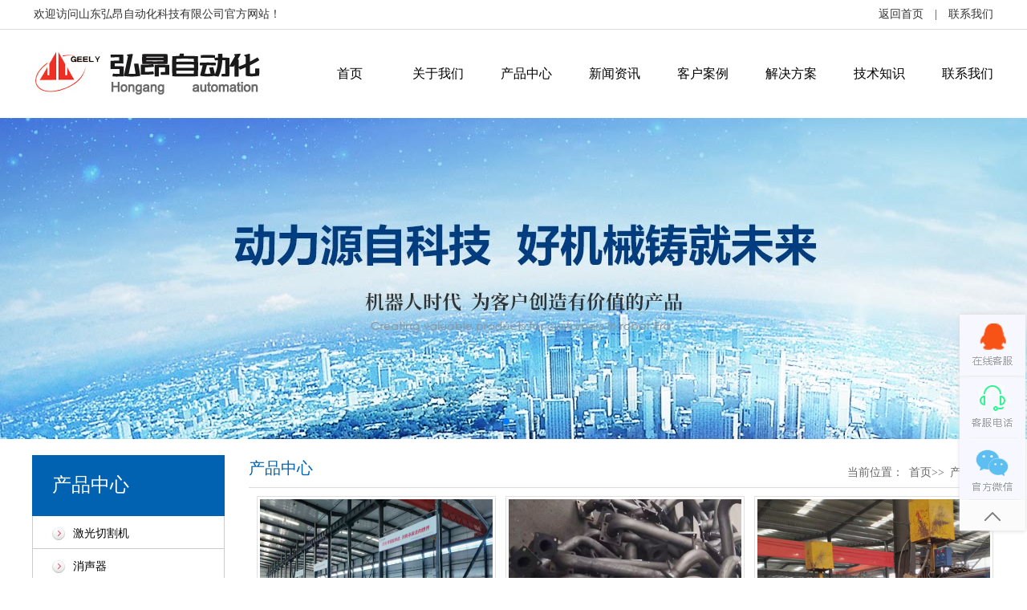

--- FILE ---
content_type: text/html; charset=utf-8
request_url: http://www.sdhaauto.com/product/
body_size: 3776
content:
<!DOCTYPE html>
<html xmlns="http://www.w3.org/1999/xhtml">
<head>
<meta http-equiv="Content-Type" content="text/html; charset=utf-8" />
<title>产品中心-山东弘昂自动化科技有限公司-产品中心-山东弘昂自动化科技有限公司</title>
<meta name="keywords" content="焊接机器人、数控切割机系列、十字架操作机系列、滚轮架系列、汽车车轮辋焊接生产线、液压缸自动焊接生产线、钢结构H型钢生产线" />
<meta name="description" content="本公司自一九七八年创建以来，以振兴民族企业为根本，为用户提供国产精品为目的。“质量第一，服务至上”，并对用户进行承诺服务。本公司专业从事焊接、切割设备及辅机具的开发、生产经营及技术服务。 本公司集科研开发、生产销售于一体，通过长期的技术实践和创造创新，积累了丰富的经验和成果，我们坚持科技创新、服务用" />
<link rel="stylesheet" type="text/css" href="/style/css/system.css" />
<link rel="stylesheet" type="text/css" href="/style/css/style.css">
<link rel="stylesheet" type="text/css" href="/style/css/swiper.min.css">
<link href="/style/css/lrtk.css" rel="stylesheet" type="text/css">
<script type="text/javascript" src="/style/js/jquery-1.8.3.min.js"></script>
</head>
<body>
<div class="topArea">
	<ul>
 	<li>欢迎访问山东弘昂自动化科技有限公司官方网站！</li>
 <li style="float:right"><a href="/">返回首页</a>　|　<a href="/contact/">联系我们</a></li>
 </ul>
</div>
<div class="top_c" style="display:none"></div>
<div class="top">
 <div class="w1200">
 <div class="logo"><a href="/" title=""><img src="/style/images/logo.jpg" / title="" alt=""></a></div>
 <div class="header_right">
 <div class="tell" style="display:none"><span>0531-88796291</span></div>
 <!-- head end nav start-->
 <div class="nav">
 <ul>
 <li><a href="/">首页</a></li>
 
 <li><a href="/about/" title="关于我们">关于我们</a>
 <div class="subnav">
 <ul class="nav2">

 </ul>
 </div>
 </li>

 <li><a href="/product/" title="产品中心">产品中心</a>
 <div class="subnav">
 <ul class="nav2">

 <li> <a href="/product/1/" title="焊接专机">焊接专机</a></li>

 <li> <a href="/product/2/" title="机器人、变位机">机器人、变位机</a></li>

 <li> <a href="/product/3/" title="切割机">切割机</a></li>

 <li> <a href="/product/4/" title="定制各种自动化设备">定制各种自动化设备</a></li>

 <li> <a href="/product/5/" title="激光切割机">激光切割机</a></li>

 </ul>
 </div>
 </li>

 <li><a href="/news/" title="新闻资讯">新闻资讯</a>
 <div class="subnav">
 <ul class="nav2">

 </ul>
 </div>
 </li>

 <li><a href="/case/" title="客户案例">客户案例</a>
 <div class="subnav">
 <ul class="nav2">

 </ul>
 </div>
 </li>

 <li><a href="/programme/" title="解决方案">解决方案</a>
 <div class="subnav">
 <ul class="nav2">

 </ul>
 </div>
 </li>

 <li><a href="/zhishi/" title="技术知识">技术知识</a>
 <div class="subnav">
 <ul class="nav2">

 </ul>
 </div>
 </li>

 <li><a href="/contact/" title="联系我们">联系我们</a>
 <div class="subnav">
 <ul class="nav2">

 </ul>
 </div>
 </li>

 </ul>
 </div>
 <!--nav end banner start!-->
 </div>
 </div>
 <div class="clear"></div>
</div>


<!--banner-s-->
<div class="swiper-container">
 <div class="swiper-wrapper">
 
 <div class="swiper-slide" style="background-image:url(/uploads/220728/1-220HP93PG02.jpg); background-position:center; height:400px"></div>
 
 <div class="swiper-slide" style="background-image:url(/uploads/200508/1-20050R15323364.jpg); background-position:center; height:400px"></div>
 
 <div class="swiper-slide" style="background-image:url(/uploads/200506/1-2005061QAI21.jpg); background-position:center; height:400px"></div>
 
 <div class="swiper-slide" style="background-image:url(/uploads/200506/1-200506133943614.jpg); background-position:center; height:400px"></div>
 
 </div>
 <!-- Add Pagination -->
 <div class="swiper-pagination"></div>
</div>
<!--banner-e-->
<div class="wrapper">
 <!-- iproduct start -->
 <div class="w1000 clearfix">
 <div class="sidebar">
 <div class="leftNav">
 <div class="leftNav_s" >
 <h1 style="padding-top:25px;">产品中心</h1>
 <span></span></div>
 <ul>
 
 <li class="item"><a class="nav2" href="/product/5/240.html" title="激光切割机">激光切割机</a></li>
 
 <li class="item"><a class="nav2" href="/product/239.html" title="消声器">消声器</a></li>
 
 <li class="item"><a class="nav2" href="/product/1/238.html" title="轧辊数控堆焊专机">轧辊数控堆焊专机</a></li>
 
 <li class="item"><a class="nav2" href="/product/1/237.html" title="行车龙门焊接专机">行车龙门焊接专机</a></li>
 
 <li class="item"><a class="nav2" href="/product/1/236.html" title="行车加强筋龙门多头焊接专机">行车加强筋龙门多头焊接专机</a></li>
 
 <li class="item"><a class="nav2" href="/product/1/171.html" title="P+T不锈钢焊接专机">P+T不锈钢焊接专机</a></li>
 
 <li class="item"><a class="nav2" href="/product/230.html" title="钢管高速钻铣数控机床">钢管高速钻铣数控机床</a></li>
 
 <li class="item"><a class="nav2" href="/product/229.html" title="工业机器人实训工作站">工业机器人实训工作站</a></li>
 
 <li class="item"><a class="nav2" href="/product/1/178.html" title="灯杆焊接机">灯杆焊接机</a></li>
 
 <li class="item"><a class="nav2" href="/product/1/170.html" title="相贯线切割机">相贯线切割机</a></li>
 
 <li class="item"><a class="nav2" href="/product/228.html" title="数控高速钻铣床">数控高速钻铣床</a></li>
 
 </ul>
 </div>
 <div class="left-botm"><span>订购热线</span>
 <p class="tel400" id="tel400">0531-88796291</p>
 <a class="more" href="/contact/">在线咨询</a></div>
 <div class="leftCon" style="display:none">
 <div class="title_c">
 <h1>联系我们</h1>
 <h2></h2>
 </div>
 <div class="con"><strong>山东弘昂自动化科技有限公司</strong><br />
 电话：13953128681<br />
 邮箱：1017502592@qq.com<br />
 Q Q：1017502592<br />
 地址：山东省济南市高新区经十东路23600号</div>
 </div>
 </div>
 <div class="ipro">
 <div class="theader">
 <div class="sitepath" id="sitepath">当前位置：<a href="/">首页</a>>><a href="/product/">产品中心</a></div>
 <h3 class="tit">产品中心<span class="en"></span></h3>
 </div>
 <div class="ipro_c">
 <ul class="ipro_list">
 
 <li><a href="/product/5/240.html" title="WS-200S"><img src="/static/upload/image/20251018/1760795025208572.jpg" /></a>
 <div class="txt"><a href="/product/5/240.html" title="激光切割机"><span title="WS-200S">激光切割机</span></a>
 
 </div>
 </li>
 
 <li><a href="/product/239.html" title="WS-200S"><img src="/static/upload/image/20251017/1760706803657631.jpg" /></a>
 <div class="txt"><a href="/product/239.html" title="消声器"><span title="WS-200S">消声器</span></a>
 
 </div>
 </li>
 
 <li><a href="/product/1/238.html" title="WS-200S"><img src="/static/upload/image/20251017/1760706280299078.jpg" /></a>
 <div class="txt"><a href="/product/1/238.html" title="轧辊数控堆焊专机"><span title="WS-200S">轧辊数控堆焊专机</span></a>
 
 </div>
 </li>
 
 <li><a href="/product/1/237.html" title="WS-200S"><img src="/static/upload/image/20251017/1760706160905921.jpg" /></a>
 <div class="txt"><a href="/product/1/237.html" title="行车龙门焊接专机"><span title="WS-200S">行车龙门焊接专机</span></a>
 
 </div>
 </li>
 
 <li><a href="/product/1/236.html" title="WS-200S"><img src="/static/upload/image/20251027/1761533931817265.jpg" /></a>
 <div class="txt"><a href="/product/1/236.html" title="行车加强筋龙门多头焊接专机"><span title="WS-200S">行车加强筋龙门多头焊接专机</span></a>
 
 </div>
 </li>
 
 <li><a href="/product/2/172.html" title="WS-200S"><img src="/uploads/210620/1-21062012112SW.png" /></a>
 <div class="txt"><a href="/product/2/172.html" title="机器人变位机"><span title="WS-200S">机器人变位机</span></a>
 
 </div>
 </li>
 
 <li><a href="/product/2/168.html" title="WS-200S"><img src="/uploads/200508/1-20050Q34931a4.jpg" /></a>
 <div class="txt"><a href="/product/2/168.html" title="激光切割机器人"><span title="WS-200S">激光切割机器人</span></a>
 
 </div>
 </li>
 
 <li><a href="/product/226.html" title="WS-200S"><img src="/uploads/210620/1-21062011112QY.png" /></a>
 <div class="txt"><a href="/product/226.html" title="等离子切割机器人"><span title="WS-200S">等离子切割机器人</span></a>
 
 </div>
 </li>
 
 <li><a href="/product/1/171.html" title="WS-200S"><img src="/uploads/200508/1-20050Q21351104.jpg" /></a>
 <div class="txt"><a href="/product/1/171.html" title="P+T不锈钢焊接专机"><span title="WS-200S">P+T不锈钢焊接专机</span></a>
 
 </div>
 </li>
 
 <li><a href="/product/230.html" title="WS-200S"><img src="/uploads/allimg/220709/1-220F92102380-L.jpg" /></a>
 <div class="txt"><a href="/product/230.html" title="钢管高速钻铣数控机床"><span title="WS-200S">钢管高速钻铣数控机床</span></a>
 
 </div>
 </li>
 
 <li><a href="/product/229.html" title="WS-200S"><img src="/uploads/allimg/220709/1-220F9204TNM-lp.jpg" /></a>
 <div class="txt"><a href="/product/229.html" title="工业机器人实训工作站"><span title="WS-200S">工业机器人实训工作站</span></a>
 
 </div>
 </li>
 
 <li><a href="/product/1/178.html" title="WS-200S"><img src="/uploads/200511/1-200511125639137.jpg" /></a>
 <div class="txt"><a href="/product/1/178.html" title="灯杆焊接机"><span title="WS-200S">灯杆焊接机</span></a>
 
 </div>
 </li>
 
 <li><a href="/product/1/170.html" title="WS-200S"><img src="/uploads/170417/1-1F41G3002OS-lp.jpg" /></a>
 <div class="txt"><a href="/product/1/170.html" title="相贯线切割机"><span title="WS-200S">相贯线切割机</span></a>
 
 </div>
 </li>
 
 <li><a href="/product/228.html" title="WS-200S"><img src="/uploads/210620/1-210620142153253.png" /></a>
 <div class="txt"><a href="/product/228.html" title="数控高速钻铣床"><span title="WS-200S">数控高速钻铣床</span></a>
 
 </div>
 </li>
 
 <li><a href="/product/2/169.html" title="WS-200S"><img src="/uploads/200508/1-20050Q34529253.jpg" /></a>
 <div class="txt"><a href="/product/2/169.html" title="搬运机器人"><span title="WS-200S">搬运机器人</span></a>
 
 </div>
 </li>
 
 <li><a href="/product/227.html" title="WS-200S"><img src="/static/images/nopic.png" /></a>
 <div class="txt"><a href="/product/227.html" title="打磨机器人"><span title="WS-200S">打磨机器人</span></a>
 
 </div>
 </li>
 
 <li><a href="/product/2/167.html" title="WS-200S"><img src="/uploads/200508/1-20050R03245402.jpg" /></a>
 <div class="txt"><a href="/product/2/167.html" title="焊接机器人"><span title="WS-200S">焊接机器人</span></a>
 
 </div>
 </li>
 
 <li><a href="/product/1/181.html" title="WS-200S"><img src="/uploads/200508/1-20050Q45044250.jpg" /></a>
 <div class="txt"><a href="/product/1/181.html" title="数控等离子堆焊"><span title="WS-200S">数控等离子堆焊</span></a>
 
 </div>
 </li>
 
 </ul>
 
 </div>
 

  <div class="pagebar">
    <div class="pagination">
      <a class="page-item page-link hidden-sm" href="/product/" title="首页">首页</a>
      <a class="page-item page-link" href="javascript:;" title="上一页">上一页</a>
      <a class="page-item page-num-current" href="javascript:;" title="当前页">1</a>
      <a class="page-item page-link" href="javascript:;" title="当前页/总页数">1/2</a>
      <a class="page-item page-link" href="/product_2/" title="下一页">下一页</a>
      <a class="page-item page-link hidden-sm" href="/product_2/" title="尾页">尾页</a>
    </div>
  </div> 

<style>
.pagebar .pagination{display:flex;justify-content:center;margin-top:10px}
.pagination a{background:#fff;border:1px solid #ccc;color:#333;font-size:14px;padding:1px 8px;margin:0 2px;border-radius:3px}
.pagination a:hover{color:#0062b1;border:1px solid #0062b1}
.pagination a.page-num-current{color:#fff;background:#0062b1;border:1px solid #0062b1}
</style>
 </div>
 </div>
</div>
<div class="bottom">
 <div class="bottom1">
 <div class="blogo"><img src="/style/images/blogo.png" width="106" height="" /></div>
 <div class="bottom_right">
 <div class="bnav">
 <ul>
 <li style="background:none;"><a href="/" title="网站首页">网站首页</a></li>
 
 <li><a href="/about/" title="关于我们">关于我们</a></li>

 <li><a href="/product/" title="产品中心">产品中心</a></li>

 <li><a href="/news/" title="新闻资讯">新闻资讯</a></li>

 <li><a href="/case/" title="客户案例">客户案例</a></li>

 <li><a href="/programme/" title="解决方案">解决方案</a></li>

 <li><a href="/zhishi/" title="技术知识">技术知识</a></li>

 <li><a href="/contact/" title="联系我们">联系我们</a></li>

 </ul>
 </div>
 <div class="gjc">本站关键词：<a href="/product/">相贯线数控焊接专机,数控等离子/火焰切割机,操作机系列,焊接机器人</a></div>
 <div class="banquan">Copyright &copy; 2014-2020 山东弘昂自动化科技有限公司 版权所有　电话：0531-88796291<br/>地址：山东省济南市高新区经十东路23600号
 <a href="http://beian.miit.gov.cn/" target="_blank" style="color:#FFF">鲁ICP备18051061号-1</a>
 </div>
 </div>
 </div>
</div>
<!-- 代码 开始 -->
<div class="izl-rmenu">
 <a class="consult" target="_blank"><div class="phone" style="display:none;">0531-88796291</div></a> 
 <a class="cart"><div class="pic"></div></a> 
 <a href="javascript:void(0)" class="btn_top" style="display: block;"></a>
</div>
<a target="_blank" href="http://wpa.qq.com/msgrd?v=3&uin=1017502592&site=qq&menu=yes" id="udesk-feedback-tab" class="udesk-feedback-tab-left" style="display: block; background-color: black;"></a>
<!-- 代码 结束 -->
 <!-- Swiper JS -->
 <script src="/style/js/swiper.min.js"></script>
 <!-- Initialize Swiper -->
 <script>
 var swiper=new Swiper('.swiper-container', {
 pagination: '.swiper-pagination',
 paginationClickable: true,
		autoplay : 4000,
		loop : true
});
 </script>
<script type="text/javascript" src="https://s4.cnzz.com/z_stat.php?id=1280969808&web_id=1280969808"></script>
</bofy>
</html>

--- FILE ---
content_type: text/css
request_url: http://www.sdhaauto.com/style/css/system.css
body_size: 908
content:
@charset "utf-8";

/* 迷你焦点图 */

.minBanner, .minBanner ul, .minBanner img { height:400px; }

.minBanner { width:100%; min-width:1000px; position:relative; overflow:hidden; }

.minBanner ul { width:100%; }

.minBanner li { width:100%; position:absolute; z-index:1; overflow:hidden; background:#FFF; }

.minBanner img { width:1440px; display:block; position:relative; left:50%; margin-left:-720px; top:0; }

.minBanner .tip { width:100%; height:8px; line-height:0; font-size:0; text-align:center; position:absolute; left:0; bottom:-10px; z-index:3; }

.minBanner .tip span { display:inline-block; width:8px; height:8px; background:rgba(255,255,255,0.5) !important; filter:Alpha(opacity=50); background:#FFF; margin:0 5px; cursor:pointer; }

.minBanner .tip span.cur { background:rgba(255,255,255,0.8) !important; filter:Alpha(opacity=80); background:#FFF; _background:#CC0000; }



--- FILE ---
content_type: text/css
request_url: http://www.sdhaauto.com/style/css/style.css
body_size: 5500
content:
/* CSS Document */
/*CSS重置*/
body,p,form,textarea,h1,h2,h3,h4,h5,dl,dd{margin:0px;}
input,button,ul,ol{margin:0px;padding:0px;}
body,input,button,form{font:14px/1.5 "微软雅黑";color:#666; line-height:24px;}
h1,h2,h3,h4,h5,h6,font {font-size:14px; font-weight:400;}
ul,ol{list-style:none;}
img{border:0px;}/*display:block;*/
button,input,select,textarea{font-size: 100%;}
table {border-collapse: collapse;border-spacing:0;}
/*网站公用样式表*/
a{text-decoration:none;color:#000;}
a:hover{text-decoration:none;color:#0062b1;}
a:visited{text-decoration:none;}
.w1000{width:1200px;margin:0px auto; padding-bottom:30px;}
.w1200{width:1200px;margin:0px auto; padding-bottom:30px;}
/*清除浮动*/
.clearfix:after {visibility: hidden;display: block;font-size: 0;content: " ";clear: both;height: 0;}
.clearfix{*zoom:1;}
/*index.html*/
/*toparea*/
.topArea{ width:100%; height:36px; margin:0 auto; border-bottom:1px solid #dddddd}
.topArea ul{ width:1196px; height:36px; margin:0 auto}
.topArea ul li{ float:left; line-height:36px; color:#333333; font-size:14px}
.topArea ul li a{line-height:36px; color:#333333; font-size:14px}
/*header*/
.top{ width:100%; height:110px; background:#FFF; overflow:hidden}
.top_c{background:url(../images/top.jpg) no-repeat center; width:100%; height:2px;}
.logo{ width:320px; height:110px; float:left; padding-top:5px}
.header_right{ float:right; width:860px; height:110px;}
.tell{background:url(../images/tell.jpg) no-repeat; width:295px; height:35px; margin-top:30px; float:left;}
.tell span{ font-family:"Impact"; display:block;font-size:32px;line-height:35px; color:#0062b1; padding-left:50px; font-weight:bold;}
.searcher{ margin-top:25px;}
/*搜索*/
.searcher{width:255px;height:40px;float:right; border:1px solid #ccc;}
.searcher .submit{width:39px;height:40px;float:right;border:0px; background:url(../images/btnbg.gif) no-repeat 0px 0px;cursor:pointer;}
.searcher .txt{width:205px;height:40px;line-height:40px; padding-left:10px;background:none;border:0px;color:#aaa;}
.searcher .type{width:42px;line-height:23px;height:23px;float:right;position:relative;z-index:1000;}
.searcher .type span.res{width:100%;display:block;height:40px;line-height:40px;color:#777;background:url(../images/resbg.gif) no-repeat 85% 50%;cursor:pointer;}
.searcher .type .drop{display:none;position:absolute;z-index:1000;top:40px;left:0px;width:81px;padding:5px 0px;background:#0062b1;}
.searcher .type .drop a{width:100%;display:block;height:20px;line-height:20px;text-indent:0.5em;text-align:left;color:#fff;cursor:pointer;}
.searcher .type .drop a:hover{background:#fff;color:#348502;}
/*nav*/
.nav{ height:110px; }
.nav_s{ /*background:url(../images/nav.jpg) no-repeat center;*/ height:110px;  z-index:100;}
.navl{ width:100%;height:110px; display:block; margin:0 auto;}
.nav ul{width:880px;height:50px;  float:left;  }
.nav li{width:12.5%; display:inline;float:left;  position:relative; height:110px; line-height:110px }
.nav li a{width:111px; height:110px;line-height:110px;color:#000; font-size:16px;font-family:"微软雅黑";text-align:center;/*font-weight:bold;*/display:block;float:left;}
.nav li a:hover,.nav li a.ov{width:111px;height:110px;text-align:center;line-height:110px;float:left;display:block; /*background:url(../images/nav_hover.png) no-repeat;*/ background-color:#0062b1; color:#fff   }
.nav li:hover .drop{ display:block;}
.nav li .drop { position:absolute;  width:700px; top:50px; left:0; display:none; background:url(../images/navdrop.jpg) repeat 0px 0px;} 
.nav li .nav2 { width:111px;  float:left; height:37px; line-height:37px; text-align:center; margin-left:10px;  margin-top:5px;  }
.nav li .nav2 a{ width:114px; font-weight:normal; font-size:15px; background:url(../images/navhover1.png); color:#fff; display:block; height:33px; line-height:33px;  position:relative; }
.nav li .nav2 a:hover { cursor: pointer;width:114px;  background:url(../images/navhover2.png); color:#fff; height:33px; line-height:33px;  }
.nav li .nav2 a:hover .nav3{ width:111px;  }


/*banner*/
.banner{width:100%;overflow:hidden;min-width:1000px;height:400px;position:relative;z-index:1;}
.banner ul.list{width:500%;height:400px;float:left;}
.banner li.item{width:20%;height:400px;float:left;}
.banner .tip{width:100%;height:30px;text-align:center; position:absolute;bottom:0px;left:0;}
.banner div.tip .main {width:100%;height:15px; padding:8px 0px 5px; opacity:0.5;filter:alpha(opacity=50);_background-color:#91c72e;}
.banner div.tip em { width:12px; height:12px;_overflow:hidden;border-radius:100%;display:inline-block; background:#FFF; margin:0 5px; cursor:pointer;}
.banner div.tip em.cur { background:#0062b1;}
/*iproduct 侧栏*/
.wrapper_pro{width:100%;height:780px; padding-top:20px;/* background:url(../images/bj.jpg)center no-repeat;*/}
.sidebar{width:240px;float:left;}
.sidebar .leftNav{width:240px; position:relative;}
.sidebar .leftNav_s{ margin-top:0px;height:76px;/* background:url(../images/left_1.jpg) no-repeat;*/ background-color:#0062b1;}
.leftNav_s h1{ font-size:24px; color:#FFF; padding-top:18px; padding-left:25px;}
.leftNav_s span{ font-size:12px; color:#FFF; padding-top:18px; padding-left:25px;}
.sidebar ul{border-left:#ccc 1px solid; border-bottom:#ccc 1px solid;  border-right:#ccc 1px solid; font-size:14px;  height:auto;}
.sidebar li{border-bottom:#ccc 1px solid; height:40px;position: relative }
.sidebar ul li a{width:160px; height:46px;line-height:46px; display:block; padding-left:50px; background:url(../images/left_3.jpg) 22px center no-repeat; position:relative; top:-1px; _top:-1px; }
.sidebar a.nav2:hover{/*background:url(../images/left_hover.jpg) no-repeat left;*/ width:225px; color:#0062b1;}
.leftNav .drop { position:absolute; z-index:100px; left:230px; top:0px; width:149px; background:#FFF; border:1px solid #ddd; padding-bottom:5px; display:none;z-index:1000;}
.leftNav .item2 { width:110px; height:30px; line-height:30px; margin:0 auto; }
.leftNav .item2 a { padding-left:10px;  display:block;}
.leftNav .item2 a:hover { color:#297c00; }
.left-botm{ /*background:url(../images/left_2.jpg) no-repeat;*/ height:185px; background-color:#0062b1;}
.left-botm span{padding-top:40px; text-align:center; line-height:18px;color:#fff;font-size:18px;display:block;}
.left-botm .tel400{font-family:"Impact"; line-height:55px;/* width:229px;*/  text-align:center; font-size:33px; color:#FFF;}
.left-botm a{ text-align:center; color:#FFF; padding-left:75px; line-height:26px; font-size:18px;}
.left-botm a:hover{color:#000;}
/*iproduct 列表*/
.cpdisplay{width:929px; height:auto; float:right; border:1px solid #dcdcdc}
.cpdisplay .head{ width:929px; height:57px; background: url(/images/good.jpg) 22px center no-repeat #f8f8f8; border-bottom:1px solid #dcdcdc}
.cpdisplay .head p{text-indent:48px; line-height:57px;color:#0062b1; float:left; font-size:18px; font-weight:bold}
.cpdisplay .head a{ float:right; margin-right:15px; width:72px; height:57px; display:block; text-align:center; background:url(/images/more.jpg) 0 center no-repeat; line-height:57px; color:#fff; font-size:12px}
.cpdisplay .content{ width:899px; height:auto; padding:15px}
.proimg_aa{width:259px; height:248px; display:block; background:#ebebeb;float:left; margin:10px 18px;text-align:center; line-height:28px; text-overflow:ellipsis;white-space:nowrap;overflow:hidden; display:block}
.proimg_aa img{ width:245px; height:190px; padding:7px; padding-bottom:0}

.ipro{width:930px;float:right;}
.thead{width:100%;height:40px;border-bottom:1px solid #ddd;}
.thead h3{height:40px;line-height:43px;font-size:20px;color:#0062b1;}
.thead h3 span{ color:#666;font-size:14px; margin-left:5px;}
.thead .tab{float:right; background:url(../images/more.png) no-repeat; width:60px; height:30px; margin-top:10px;}
.thead a{float:right; line-height:20px; color:#FFF; width:60px; text-align:center;}
.thead a:hover{color:#0062b1;}
.ipro_c{width:100%; overflow:hidden;position:relative;}
.ipro_list{width:105%;float:left;}
.ipro_list a.more{ color:#fff;}
.ipro_list li{width:300px;float:left;padding-top:10px; margin-left:10px;}
.ipro_list li a img{display:block;width:290px;height:220px;padding:3px;border:1px solid #e0e0e0;}
.ipro_list li .txt{ background:#e7e7e7; width:298px; height:60px;}
.ipro_list li .txt span{ text-align:center; padding:0 10px; display:block; line-height:60px; height:60px; background:#e7e7e7; color:#000;font-size:14px; cursor:pointer;}
.ipro_list li a:hover span{color:#0062b1;}
.ipro_list li .txt p{width:78px; padding-left:5px; display:block; line-height:55px; background:url(../images/pro_1.jpg) no-repeat; color:#fff; font-size:14px; float:right; font-weight:bold;}
.order{ background:url(../images/pro_1.jpg) no-repeat; height:45px; width:50px;}
/*advantage 优势*/
.reason{ width:100%; height:auto; margin:0 auto; background:#f0f0f0; padding-top:60px; padding-bottom:60px}
.reason .main{ width:1196px; height:auto; margin:0 auto}
.reason .main .title{ display:block; text-align:center; color:#00569f; font-size:31px; font-weight:bold; line-height:35px}
.reason .main .title p{ color:#5b5b5b; font-size:14px; font-family:Arial, Helvetica, sans-serif; text-transform:uppercase}
.reason .main .content{ width:1196px; min-height:377px; margin-top:35px; position:relative}

.frameaa{ width:395px; height:182px; display:block; background:#fff; border-top:3px solid #00569f;position:relative}
.frameaa:hover{ background-color:#00569f; color:#fff;}
.frameaa:hover .txt{ color:#fff}
.frameaa:hover .txt p{ color:#fff}
.frameaa:hover .num{ color:#fff}
.frameaa .num{ position:absolute; left:23px; top:48px; width:58px; height:67px; display:block; text-align:center; line-height:67px; color:#00569f; font-size:24px; background: url(images/num.jpg) no-repeat 0 0}
.frameaa .txt{ position:absolute; left:98px; top:46px; width:280px; height:auto; font-size:14px; line-height:25px; color:#3d3d3d}
.frameaa .txt p{ font-size:16px; color:#00569f; font-weight:bold; line-height:32px; }

.reason .main .content .m1{position:absolute; left:0; top:0}
.reason .main .content .m2{position:absolute; left:800px; top:0}
.reason .main .content .m3{position:absolute; left:0; top:192px}
.reason .main .content .m4{position:absolute; left:800px; top:192px}
.reason .main .content .m5{position:absolute; left:407px; top:0}

.framebb{width:350px; min-height:347px; display:block; background:#00569f; padding:15px; font-size:13px; line-height:25px; color:#fff}
.framebb img{ width:350px; height:171px; margin-bottom:10px}
.framebb p{ text-align:center; font-size:20px; color:#fff; line-height:45px; font-weight:bold}
.framebb span{ display:block;text-align:center; font-size:12px; color:#fff; line-height:35px}
/*about 列表*/
.iabout{ background:url(../images/abou_bj.jpg) top center no-repeat; height:450px; margin-top:10px;}
.iab_toP{ height:395px; width:100%;}
.iab_lef{ width:305px; float:left;}
.iabout h1{ text-align:center; padding-top:40px; color:#fff; font-size:33px; font-family:"Impact"}
.iabout h2{ text-align:center; padding-top:25px; color:#fff; font-size:22px; font-weight:bold;}
.iabout .iab_toP img{ padding-top:36px; padding-left:15px;}
.iabout_s{width:670px; float:right; color:#FFF; padding-top:8px;}
.iabout_s h1{ font-size:18px; text-align:left; font-family:"微软雅黑"; line-height:24px;}
.iabout_s h3{border-bottom:2px solid #fff; width:50px; margin:12px 0px; *height:1px;}
.iabout_s a{color:#FFF; border:1px solid #fff; width:80px; height:27px; line-height:27px; display:block; text-align:center /*background:url(../images/about_1.gif) right no-repeat;*/}
.iabout_s a:hover{color:#000;}
.iab_bot li{ float:left; width:250px; height:175px; position:relative;}
.iab_bot img{ float:left; }
.iab_bot span { height:30px; line-height:30px; display:block; text-align:center; width:230px; color:#fff; background:url(../images/proimgbg.png) repeat; position:absolute; bottom:3px; left:0px;}
.iab_bot span:hover{ text-decoration:underline; }
/*case 列表*/
.incase{width:100%;padding-top:20px; background:url(../images/case_bj.jpg) center no-repeat; clear:both}
.case{ background:url(../images/case_title.jpg) center no-repeat; }
.case_toP{height:150px;}
.case h1{ text-align:center; padding-top:27px; color:#00569f; font-size:33px; font-family:"微软雅黑"}
.case h2{ text-align:center; padding-top:25px; color:#000; font-size:22px; font-weight:bold;}
.case a{ text-align:center; color:#b3b3b3; font-size:12px; }
.case a:hover{color:#0062b1;}
/*case*/
.case_img{width:100%;overflow:hidden;}
.case_list{width:105%;float:left;}
.case_list li{width:290px; height:230px; float:left; margin-left:10px;}
.case_list li a img{display:block;width:280px;height:180px; border:1px solid #e0e0e0; padding:3px;}
.case_list li a:hover img{border:1px solid #000; display:block; }
.case_list li span{width:100%; text-align:center; display:block; line-height:30px; background:#e7e7e7; color:#000;font-size:14px; float:left;}
.case_list li a:hover span{background:#000; color:#fff;}
/*Service news contact*/
.box{ width:100%; height:380px;}
.Service,.news{ float:left;}
.contact{ float:right;}
.box .news_s {/*background:url(../images/title.jpg) no-repeat; */width:100%; height:75px; border-bottom:1px solid #EEE; margin-bottom:10px;}
.box .news_s .itit{font-size:22px; font-weight:bold; padding-top:20px; /*padding-left:30px;*/}
.box .news_s .orange{ font-size:22px; font-weight:bold; padding-top:20px; color:#0062b1;}
.box .news_s a{ float:right; padding-top:20px; padding-right:30px;}
/*Servicet*/
.Service{ width:508px; margin-top:20px;}
.ServiceCon{ width:508px; height:110px; border-bottom:1px solid #e7e7e7; margin-bottom:10px;}
.ServiceCon img{ display:block; float:left; margin:7px 20px 0px 0px; background:#fff;}
.Serv_title{ height:55px; width:268px; *float:right; *width:158px;}
.Serv_title a{ font-size:16px; }
.Serv_title span{ float:left; width:30px; height:3px; padding:6px 0; border-bottom:3px solid #e87d90;}
.ServiceCon p{ font-size:12px;  }
.Service_p ul li{width:100%; height:30px; border-bottom:1px dashed #fff; }
.Service_p li h1{  line-height:30px; font-size:14px; float:left; }
.Service_p li h1 a:hover{ text-decoration:underline;}
.Service_p li span{ line-height:30px; font-size:12px; float:right;}
.Service_p li em{ color:#F00; font-style:normal;}
.news{ width:308px; margin:20px 37px 0px 37px;}
.nws_p ul li{width:308px; height:30px; border-bottom:1px dashed #fff; }
.nws_p li h1{  line-height:30px; font-size:12px; float:left; }
.nws_p li h1 a:hover{ text-decoration:underline;}
.nws_p li span{ line-height:30px; font-size:12px; float:right;}
.nws_p li em{ color:#F00; font-style:normal;}
.contact{ width:310px; margin-top:20px; }
.call{width:295px; height:50px; m}
.call h1{ margin-top:8px; width:84px; height:33px; background:url(../images/conta_title.jpg) no-repeat; float:left;  padding-left:15px; font-size:16px; color:#000; line-height:30px;}
.call span{ margin-top:8px; font-family:"Impact"; display:block; font-size:30px; line-height:33px; color:#0062b1;font-weight:bold; float:right;}
/* link */
.link{ background:url(../images/link.jpg) no-repeat center; width:100%; height:128px;}
.inlin{ width:800px; float:right; padding:40px 0 0 0}
.inlin a{ color:#fff; margin-left:10px}
/*bottom*/
.bottom{ width:100%; height:186px; background:url(../images/bottom.jpg) no-repeat center;}
.bottom1{ width:1100px; height:146px; padding:25px 0 0; margin:0 auto;}
.blogo{ width:180px; height:146px; float:left;  text-align:center;}
.blogo img{ padding-top:12px;}
.bottom_right{ width:790px; float:right;}
.bnav{ width:815px; height:24px; }
.bnav ul{ width:815px; height:24px;}
.bnav ul li{ width:80px; height:13px; line-height:13px; margin-top:10px; float:left; text-align:center; border-left:1px dashed #fff;}
.bnav ul li a{ color:#fff;}
.bnav ul li a:hover{color:#0062b1;}
.gjc{height:40px; line-height:40px; background:url(../images/bottom_gjz.jpg) no-repeat; overflow:hidden; text-indent:15px; color:#fff; margin-top:15px;}
.banquan{ width:750px; height:52px; line-height:26px; color:#fff; margin-top:10px; padding-left:15px;}
.banquan a,.banquan a:hover{ color:#fff;}
/*联系栏*/
/*左侧*/
.wrapper{  padding-top:20px;}
.leftCon{padding-top:30px;}
.con{ padding:15px 9px 20px 10px; line-height:26px;border:1px solid #ccc;}
/* leftContact */
.leftContact { background:url(../images/p2.gif) center top no-repeat; }
.leftContact p { overflow:hidden; padding-top:100px; margin-bottom:20px; line-height:22px; }
.title_c{ background:url(../images/left_1.jpg) no-repeat;}
.title_c h1{padding-left:25px; width:100%;overflow:hidden;color:#fff; font-size:24px;line-height:30px;font-weight:400;padding-top:10px;}
.title_c h2{padding-left:25px; width:100%;overflow:hidden;color:#fff;font-size:12px; line-height:20px;font-weight:400; padding-bottom:10px;}
/*about.html*/
/*当前位置*/
.sitepath{float:right;padding-top:10px;font-size:14px;}
.singlePage{line-height:26px;padding:8px 10px;font-size:14px;}
.sitepath a{ color:#666; line-height:26px;}
.theader{width:100%;height:40px;border-bottom:1px solid #ddd;}
.theader h3{height:40px;line-height:32px;font-size:20px;color:#0062b1;}
.theader h3 span{ color:#666;font-size:14px; margin-left:5px;}
.theader .tab{float:right; background:url(../images/more.png) no-repeat; width:60px; height:30px; margin-top:10px;}
.theader a{ line-height:17px; color:#666; width:60px; text-align:center; padding-left:7px;}
.theader a:hover{color:#0062b1;}
/* pager */
.pager { display:block; width:100%; height:auto; padding:25px 0 5px; text-align:center; clear:both; margin-bottom:5px; }
.pager span, .pager a{  border:1px solid #aaa; color:#333; background:#fff; height:20px; line-height:20px; padding:0px 7px; text-decoration:none; margin:0 5px; border-radius:1px; }
.pager a:hover{ background:#f5f5f5; border-color:#aaa; color:#aaa; text-decoration:none;}
.pager .cur{ background:#fff; border-color:#3f9a06; font-weight:bold; color:#3f9a06; }
.pager span.dot{ background:#3f9a06; border-color:#3f9a06; font-weight:bold; color:#fff; }
/* reLink */
.reLink { height:30px; line-height:30px; border:1px solid #0062b1; width:100%; background:none;  margin-bottom:15px;  margin-top:75px; }
.reLink .prevLink { float:left; margin-left:10px; }
.reLink .nextLink { float:right; margin-right:10px; }
.reLink a:hover { text-decoration:underline; }
/* reInformation */
.reInformation { width:100%; margin-bottom:20px; overflow:hidden;  }
.reInformation .tit { height:30px; line-height:30px; border-bottom:1px solid #0062b1; font-size:14px; margin-bottom:10px; font-family:"Microsoft Yahei"; color:#0062b1;  }
.reInformation ul { width:110%; float:left; }
.reInformation li { float:left; width:200px; padding:5px 11px 0; border:1px solid #dbe6c7; margin-right:10px; display:inline; }
.reInformation li:hover { border-color:#0062b1; }
.reInformation li img { width:200px; height:150px; }
.reInformation li img:hover { opacity:0.9; }
.reInformation .g { display:block; width:200px; }
.reInformation .t { line-height:30px; }
.reInformation .o, .reInformation .o:visited { float:right; line-height:30px; color:#0062b1; }
.reInformation .o:hover, .reInformation .t:hover { text-decoration:underline; }
/* news2.html */
.product2 ul.list { padding-bottom:20px; overflow:hidden; }
.product2 li.item { float:left; padding:10px 0px; width:100%; border-bottom:1px dotted #aaa; }
.product2 li.item .img { float:left; width:200px; height:150px; padding:2px; border:1px solid #cccccc; background:#FFF; overflow:hidden; }
.product2 li.item .img:hover { border:1px solid #3b9a00; }
.product2 li.item .img img { width:200px; height:150px; }
.product2 li.item .wd { width:490px; float:right; }
.product2 li.item .tit { height:25px; line-height:20px; font-size:16px; font-family:"Microsoft Yahei"; }
.product2 li.item .tit a {color:#3b9a00; font-weight:400; }
.product2 li.item .tit a:hover {color:#ff9900; }
.prz oduct2 li.item .summary { text-indent:2em; line-height:22px; height:107px; overflow:hidden; color:#555; }
.product2 li.item .opr .order {height:20px; text-align:center; line-height:20px; display:inline-block; padding:0 10px; border:1px solid #dedede; }
.product2 li.item .opr .order:hover {background:#d4b877; color:#0e6597; }
/*news.html*/
.news_list ul{padding:16px 10px;font-size:14px;}
.news_list li{width:100%;height:35px;line-height:35px;border-bottom:1px dashed #bfbfbf;}
.news_list li span{float:right;color:#999;}
.news_list li a{color:#666;background:url(../images/libg.gif) no-repeat left center;}
.news_list li a:hover{color:#0062b1;}
/* news2.html */
.product2 ul.list { padding-bottom:20px; overflow:hidden; }
.product2 li.item { float:left; padding:10px 0px; width:100%; border-bottom:1px dotted #aaa; }
.product2 li.item .img { float:left; width:200px; height:150px; padding:2px; border:1px solid #cccccc; background:#FFF; overflow:hidden; }
.product2 li.item .img:hover { border:1px solid #0062b1; }
.product2 li.item .img img { width:200px; height:150px; }
.product2 li.item .wd { width:490px; float:right; }
.product2 li.item .tit { height:25px; line-height:20px; font-size:16px; font-family:"Microsoft Yahei"; }
.product2 li.item .tit a {color:#0062b1; font-weight:400; }
.product2 li.item .tit a:hover {color:#ff9900; }
.prz oduct2 li.item .summary { text-indent:2em; line-height:22px; height:107px; overflow:hidden; color:#555; }
.product2 li.item .opr .order {height:20px; text-align:center; line-height:20px; display:inline-block; padding:0 10px; border:1px solid #dedede; }
.product2 li.item .opr .order:hover {background:#d4b877; color:#0e6597; }
/* pageNews */
.pageNews h1 { font-size:20px; line-height:25px; padding:15px 0; text-align:center; font-weight:700; }
.pageNews .mark { height:30px; line-height:30px; text-align:center; margin-bottom:20px; border-bottom:1px solid #DDD; border-top:1px solid #DDD;  }
.pageNews .mark span { margin:0 7px; }
.pageNews .info { margin-bottom:40px; font-size:14px;}
/* pageProduct2 */
.pagecase2 .photo {padding-top:16px;overflow:hidden;margin-bottom:10px; text-align:center;  }
.pagecase2 .photo .img { display:block; padding:4px; border:1px solid #dbe7c7;   }
.pageProduct2 .photo {padding-top:16px;float:left;width:400px; margin-bottom:10px;}
.pageProduct2 .photo .img { width:400px; height:300px; display:block; padding:4px; border:1px solid #dbe7c7; }
.pageProduct2 .baseInfo { padding-top:16px;float:right; width:480px; }
.pageProduct2 h1 { height:30px; line-height:30px; font-size:16px; }
.pageProduct2 .baseInfo p { line-height:30px; }
.pageProduct2 .baseInfo p span { font-size:18px; color:#0062b1; font-family:"Georgia"; }
.pageProduct2 .baseInfo p.button { padding-top:40px; }
.pageProduct2 .baseInfo a.btn { display:block; width:77px; height:25px; line-height:25px; text-align:center; color:#333; border:1px solid #aaa; }
.pageProduct2 .baseInfo a.btn:hover { color:#0062b1; border-color:#0062b1; }
.pageProduct2 .detaiTit {width:100%;  height:25px; line-height:20px; border-bottom:1px solid #aaa; font-size:14px; margin-bottom:10px; font-family:"Microsoft Yahei"; color:#333; font-weight:700; }
.pageProduct2 .detaiInfo { margin-bottom:10px; font-size:14px;}

.pagess {clear: both;margin: 20px;overflow: hidden;margin-left: 0px;text-align: center;font-size:12px}
.pagess ul li { display:inline-block;border: 1px solid #ccc;padding: 2px 9px;margin: 0 3px;line-height: 20px;background: #fff;color:#999}
.pagess ul li:hover{ background:#ccc; color:#fff;border: 1px solid #ccc}
.pagess ul li:hover a{color:#fff;}
.pagess ul li.thisclass {display: inline-block;border: 1px solid #ccc;padding: 2px 9px;margin: 0 3px;background: #ccc;color: #fff;}
.pagess ul li.thisclass a {color: #fff;}
.pagess ul li a{ display:block;color:#999}
.pagess ul li a:hover {color: #fff;}

.luy{ overflow:hidden; padding:50px}
.luy li{ margin-bottom:10px; vertical-align:top;}
.luy .kuang{ width:300px; height:35px; line-height:35px; padding-left:10px;}
.luy textarea{ width:400px; padding:5px 10px; height:100px}
.luy .tijiao{ width:130px; height:35px; line-height:35px; text-align:center; background:#333; color:#fff; border:0; margin-left:35px; cursor:pointer}
.swiper-container {
        width: 100%;
        height: 100%;
    }